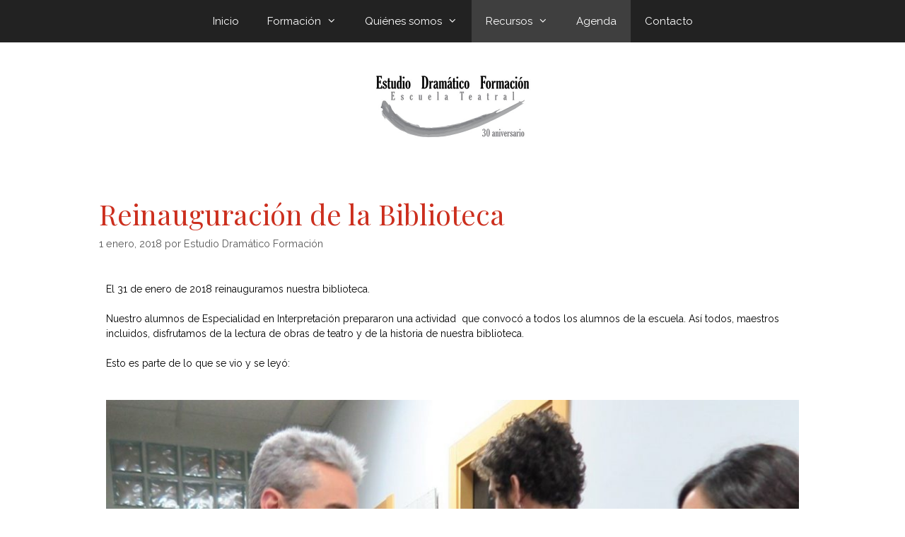

--- FILE ---
content_type: text/html; charset=UTF-8
request_url: http://www.estudiodramatico.com/reinauguracion-de-la-biblioteca/
body_size: 90811
content:
<!DOCTYPE html>
<html lang="es">
<head>
	<meta charset="UTF-8">
	<meta name='robots' content='index, follow, max-image-preview:large, max-snippet:-1, max-video-preview:-1' />
<meta name="viewport" content="width=device-width, initial-scale=1">
	<!-- This site is optimized with the Yoast SEO plugin v21.4 - https://yoast.com/wordpress/plugins/seo/ -->
	<title>Reinauguración de la Biblioteca &#8226; Estudio Dram&aacute;tico Formaci&oacute;n</title>
	<link rel="canonical" href="http://www.estudiodramatico.com/reinauguracion-de-la-biblioteca/" />
	<meta property="og:locale" content="es_ES" />
	<meta property="og:type" content="article" />
	<meta property="og:title" content="Reinauguración de la Biblioteca &#8226; Estudio Dram&aacute;tico Formaci&oacute;n" />
	<meta property="og:description" content="El 31 de enero de 2018 reinauguramos nuestra biblioteca. Nuestro alumnos de Especialidad en Interpretación prepararon una actividad&nbsp; que convocó a todos los alumnos de la escuela. Así todos, maestros incluidos, disfrutamos de la lectura de obras de teatro y de la historia de nuestra biblioteca. Esto es parte de lo que se vio y ... Leer más" />
	<meta property="og:url" content="http://www.estudiodramatico.com/reinauguracion-de-la-biblioteca/" />
	<meta property="og:site_name" content="Estudio Dram&aacute;tico Formaci&oacute;n" />
	<meta property="article:publisher" content="https://www.facebook.com/estudiodramatico" />
	<meta property="article:published_time" content="2018-01-01T05:22:38+00:00" />
	<meta property="article:modified_time" content="2020-09-16T02:53:57+00:00" />
	<meta property="og:image" content="http://www.estudiodramatico.com/wp-content/uploads/2020/09/20180131_reinauguracion-biblioteca_02_w-1020x765.jpg" />
	<meta name="author" content="Estudio Dramático Formación" />
	<meta name="twitter:card" content="summary_large_image" />
	<meta name="twitter:label1" content="Escrito por" />
	<meta name="twitter:data1" content="Estudio Dramático Formación" />
	<meta name="twitter:label2" content="Tiempo de lectura" />
	<meta name="twitter:data2" content="4 minutos" />
	<script type="application/ld+json" class="yoast-schema-graph">{"@context":"https://schema.org","@graph":[{"@type":"Article","@id":"http://www.estudiodramatico.com/reinauguracion-de-la-biblioteca/#article","isPartOf":{"@id":"http://www.estudiodramatico.com/reinauguracion-de-la-biblioteca/"},"author":{"name":"Estudio Dramático Formación","@id":"http://www.estudiodramatico.com/#/schema/person/e1270e4d930cb739fab4f77d22db4e3f"},"headline":"Reinauguración de la Biblioteca","datePublished":"2018-01-01T05:22:38+00:00","dateModified":"2020-09-16T02:53:57+00:00","mainEntityOfPage":{"@id":"http://www.estudiodramatico.com/reinauguracion-de-la-biblioteca/"},"wordCount":816,"publisher":{"@id":"http://www.estudiodramatico.com/#organization"},"image":{"@id":"http://www.estudiodramatico.com/reinauguracion-de-la-biblioteca/#primaryimage"},"thumbnailUrl":"http://www.estudiodramatico.com/wp-content/uploads/2020/09/20180131_reinauguracion-biblioteca_02_w-1020x765.jpg","keywords":["Curso 2017-2018"],"articleSection":["Agenda"],"inLanguage":"es"},{"@type":"WebPage","@id":"http://www.estudiodramatico.com/reinauguracion-de-la-biblioteca/","url":"http://www.estudiodramatico.com/reinauguracion-de-la-biblioteca/","name":"Reinauguración de la Biblioteca &#8226; Estudio Dram&aacute;tico Formaci&oacute;n","isPartOf":{"@id":"http://www.estudiodramatico.com/#website"},"primaryImageOfPage":{"@id":"http://www.estudiodramatico.com/reinauguracion-de-la-biblioteca/#primaryimage"},"image":{"@id":"http://www.estudiodramatico.com/reinauguracion-de-la-biblioteca/#primaryimage"},"thumbnailUrl":"http://www.estudiodramatico.com/wp-content/uploads/2020/09/20180131_reinauguracion-biblioteca_02_w-1020x765.jpg","datePublished":"2018-01-01T05:22:38+00:00","dateModified":"2020-09-16T02:53:57+00:00","breadcrumb":{"@id":"http://www.estudiodramatico.com/reinauguracion-de-la-biblioteca/#breadcrumb"},"inLanguage":"es","potentialAction":[{"@type":"ReadAction","target":["http://www.estudiodramatico.com/reinauguracion-de-la-biblioteca/"]}]},{"@type":"ImageObject","inLanguage":"es","@id":"http://www.estudiodramatico.com/reinauguracion-de-la-biblioteca/#primaryimage","url":"http://www.estudiodramatico.com/wp-content/uploads/2020/09/20180131_reinauguracion-biblioteca_02_w-1020x765.jpg","contentUrl":"http://www.estudiodramatico.com/wp-content/uploads/2020/09/20180131_reinauguracion-biblioteca_02_w-1020x765.jpg"},{"@type":"BreadcrumbList","@id":"http://www.estudiodramatico.com/reinauguracion-de-la-biblioteca/#breadcrumb","itemListElement":[{"@type":"ListItem","position":1,"name":"Portada","item":"http://www.estudiodramatico.com/"},{"@type":"ListItem","position":2,"name":"Blog","item":"http://www.estudiodramatico.com/blog/"},{"@type":"ListItem","position":3,"name":"Reinauguración de la Biblioteca"}]},{"@type":"WebSite","@id":"http://www.estudiodramatico.com/#website","url":"http://www.estudiodramatico.com/","name":"Estudio Dramático Formación","description":"Escuela Teatral en Valencia","publisher":{"@id":"http://www.estudiodramatico.com/#organization"},"potentialAction":[{"@type":"SearchAction","target":{"@type":"EntryPoint","urlTemplate":"http://www.estudiodramatico.com/?s={search_term_string}"},"query-input":"required name=search_term_string"}],"inLanguage":"es"},{"@type":"Organization","@id":"http://www.estudiodramatico.com/#organization","name":"Estudio Dramático Formación","url":"http://www.estudiodramatico.com/","logo":{"@type":"ImageObject","inLanguage":"es","@id":"http://www.estudiodramatico.com/#/schema/logo/image/","url":"http://www.estudiodramatico.com/wp-content/uploads/2020/09/logo_estudio-dramatico-formacion-blanco.jpg","contentUrl":"http://www.estudiodramatico.com/wp-content/uploads/2020/09/logo_estudio-dramatico-formacion-blanco.jpg","width":500,"height":198,"caption":"Estudio Dramático Formación"},"image":{"@id":"http://www.estudiodramatico.com/#/schema/logo/image/"},"sameAs":["https://www.facebook.com/estudiodramatico","http://instagram.com/estudiodramatico","https://www.youtube.com/channel/UCfDNsIXo-GcMPwI43gfz0BQ"]},{"@type":"Person","@id":"http://www.estudiodramatico.com/#/schema/person/e1270e4d930cb739fab4f77d22db4e3f","name":"Estudio Dramático Formación","image":{"@type":"ImageObject","inLanguage":"es","@id":"http://www.estudiodramatico.com/#/schema/person/image/","url":"http://2.gravatar.com/avatar/eed781126f97958df63e740b9d89a163?s=96&d=mm&r=g","contentUrl":"http://2.gravatar.com/avatar/eed781126f97958df63e740b9d89a163?s=96&d=mm&r=g","caption":"Estudio Dramático Formación"}}]}</script>
	<!-- / Yoast SEO plugin. -->


<link rel='dns-prefetch' href='//secure.gravatar.com' />
<link rel='dns-prefetch' href='//stats.wp.com' />
<link rel='dns-prefetch' href='//v0.wordpress.com' />
<link href='https://fonts.gstatic.com' crossorigin rel='preconnect' />
<link href='https://fonts.googleapis.com' crossorigin rel='preconnect' />
<link rel="alternate" type="application/rss+xml" title="Estudio Dram&aacute;tico Formaci&oacute;n &raquo; Feed" href="http://www.estudiodramatico.com/feed/" />
<link rel="alternate" type="application/rss+xml" title="Estudio Dram&aacute;tico Formaci&oacute;n &raquo; Feed de los comentarios" href="http://www.estudiodramatico.com/comments/feed/" />
<link rel="alternate" type="application/rss+xml" title="Estudio Dram&aacute;tico Formaci&oacute;n &raquo; Comentario Reinauguración de la Biblioteca del feed" href="http://www.estudiodramatico.com/reinauguracion-de-la-biblioteca/feed/" />
<script>
window._wpemojiSettings = {"baseUrl":"https:\/\/s.w.org\/images\/core\/emoji\/14.0.0\/72x72\/","ext":".png","svgUrl":"https:\/\/s.w.org\/images\/core\/emoji\/14.0.0\/svg\/","svgExt":".svg","source":{"concatemoji":"http:\/\/www.estudiodramatico.com\/wp-includes\/js\/wp-emoji-release.min.js?ver=6.3.7"}};
/*! This file is auto-generated */
!function(i,n){var o,s,e;function c(e){try{var t={supportTests:e,timestamp:(new Date).valueOf()};sessionStorage.setItem(o,JSON.stringify(t))}catch(e){}}function p(e,t,n){e.clearRect(0,0,e.canvas.width,e.canvas.height),e.fillText(t,0,0);var t=new Uint32Array(e.getImageData(0,0,e.canvas.width,e.canvas.height).data),r=(e.clearRect(0,0,e.canvas.width,e.canvas.height),e.fillText(n,0,0),new Uint32Array(e.getImageData(0,0,e.canvas.width,e.canvas.height).data));return t.every(function(e,t){return e===r[t]})}function u(e,t,n){switch(t){case"flag":return n(e,"\ud83c\udff3\ufe0f\u200d\u26a7\ufe0f","\ud83c\udff3\ufe0f\u200b\u26a7\ufe0f")?!1:!n(e,"\ud83c\uddfa\ud83c\uddf3","\ud83c\uddfa\u200b\ud83c\uddf3")&&!n(e,"\ud83c\udff4\udb40\udc67\udb40\udc62\udb40\udc65\udb40\udc6e\udb40\udc67\udb40\udc7f","\ud83c\udff4\u200b\udb40\udc67\u200b\udb40\udc62\u200b\udb40\udc65\u200b\udb40\udc6e\u200b\udb40\udc67\u200b\udb40\udc7f");case"emoji":return!n(e,"\ud83e\udef1\ud83c\udffb\u200d\ud83e\udef2\ud83c\udfff","\ud83e\udef1\ud83c\udffb\u200b\ud83e\udef2\ud83c\udfff")}return!1}function f(e,t,n){var r="undefined"!=typeof WorkerGlobalScope&&self instanceof WorkerGlobalScope?new OffscreenCanvas(300,150):i.createElement("canvas"),a=r.getContext("2d",{willReadFrequently:!0}),o=(a.textBaseline="top",a.font="600 32px Arial",{});return e.forEach(function(e){o[e]=t(a,e,n)}),o}function t(e){var t=i.createElement("script");t.src=e,t.defer=!0,i.head.appendChild(t)}"undefined"!=typeof Promise&&(o="wpEmojiSettingsSupports",s=["flag","emoji"],n.supports={everything:!0,everythingExceptFlag:!0},e=new Promise(function(e){i.addEventListener("DOMContentLoaded",e,{once:!0})}),new Promise(function(t){var n=function(){try{var e=JSON.parse(sessionStorage.getItem(o));if("object"==typeof e&&"number"==typeof e.timestamp&&(new Date).valueOf()<e.timestamp+604800&&"object"==typeof e.supportTests)return e.supportTests}catch(e){}return null}();if(!n){if("undefined"!=typeof Worker&&"undefined"!=typeof OffscreenCanvas&&"undefined"!=typeof URL&&URL.createObjectURL&&"undefined"!=typeof Blob)try{var e="postMessage("+f.toString()+"("+[JSON.stringify(s),u.toString(),p.toString()].join(",")+"));",r=new Blob([e],{type:"text/javascript"}),a=new Worker(URL.createObjectURL(r),{name:"wpTestEmojiSupports"});return void(a.onmessage=function(e){c(n=e.data),a.terminate(),t(n)})}catch(e){}c(n=f(s,u,p))}t(n)}).then(function(e){for(var t in e)n.supports[t]=e[t],n.supports.everything=n.supports.everything&&n.supports[t],"flag"!==t&&(n.supports.everythingExceptFlag=n.supports.everythingExceptFlag&&n.supports[t]);n.supports.everythingExceptFlag=n.supports.everythingExceptFlag&&!n.supports.flag,n.DOMReady=!1,n.readyCallback=function(){n.DOMReady=!0}}).then(function(){return e}).then(function(){var e;n.supports.everything||(n.readyCallback(),(e=n.source||{}).concatemoji?t(e.concatemoji):e.wpemoji&&e.twemoji&&(t(e.twemoji),t(e.wpemoji)))}))}((window,document),window._wpemojiSettings);
</script>
<style>
img.wp-smiley,
img.emoji {
	display: inline !important;
	border: none !important;
	box-shadow: none !important;
	height: 1em !important;
	width: 1em !important;
	margin: 0 0.07em !important;
	vertical-align: -0.1em !important;
	background: none !important;
	padding: 0 !important;
}
</style>
	<link rel='stylesheet' id='generate-fonts-css' href='//fonts.googleapis.com/css?family=Raleway:100,100italic,200,200italic,300,300italic,regular,italic,500,500italic,600,600italic,700,700italic,800,800italic,900,900italic|Playfair+Display:regular,italic,700,700italic,900,900italic' media='all' />
<link rel='stylesheet' id='wp-block-library-css' href='http://www.estudiodramatico.com/wp-includes/css/dist/block-library/style.min.css?ver=6.3.7' media='all' />
<style id='wp-block-library-inline-css'>
.has-text-align-justify{text-align:justify;}
</style>
<link rel='stylesheet' id='mediaelement-css' href='http://www.estudiodramatico.com/wp-includes/js/mediaelement/mediaelementplayer-legacy.min.css?ver=4.2.17' media='all' />
<link rel='stylesheet' id='wp-mediaelement-css' href='http://www.estudiodramatico.com/wp-includes/js/mediaelement/wp-mediaelement.min.css?ver=6.3.7' media='all' />
<style id='classic-theme-styles-inline-css'>
/*! This file is auto-generated */
.wp-block-button__link{color:#fff;background-color:#32373c;border-radius:9999px;box-shadow:none;text-decoration:none;padding:calc(.667em + 2px) calc(1.333em + 2px);font-size:1.125em}.wp-block-file__button{background:#32373c;color:#fff;text-decoration:none}
</style>
<style id='global-styles-inline-css'>
body{--wp--preset--color--black: #000000;--wp--preset--color--cyan-bluish-gray: #abb8c3;--wp--preset--color--white: #ffffff;--wp--preset--color--pale-pink: #f78da7;--wp--preset--color--vivid-red: #cf2e2e;--wp--preset--color--luminous-vivid-orange: #ff6900;--wp--preset--color--luminous-vivid-amber: #fcb900;--wp--preset--color--light-green-cyan: #7bdcb5;--wp--preset--color--vivid-green-cyan: #00d084;--wp--preset--color--pale-cyan-blue: #8ed1fc;--wp--preset--color--vivid-cyan-blue: #0693e3;--wp--preset--color--vivid-purple: #9b51e0;--wp--preset--color--contrast: var(--contrast);--wp--preset--color--contrast-2: var(--contrast-2);--wp--preset--color--contrast-3: var(--contrast-3);--wp--preset--color--base: var(--base);--wp--preset--color--base-2: var(--base-2);--wp--preset--color--base-3: var(--base-3);--wp--preset--color--accent: var(--accent);--wp--preset--gradient--vivid-cyan-blue-to-vivid-purple: linear-gradient(135deg,rgba(6,147,227,1) 0%,rgb(155,81,224) 100%);--wp--preset--gradient--light-green-cyan-to-vivid-green-cyan: linear-gradient(135deg,rgb(122,220,180) 0%,rgb(0,208,130) 100%);--wp--preset--gradient--luminous-vivid-amber-to-luminous-vivid-orange: linear-gradient(135deg,rgba(252,185,0,1) 0%,rgba(255,105,0,1) 100%);--wp--preset--gradient--luminous-vivid-orange-to-vivid-red: linear-gradient(135deg,rgba(255,105,0,1) 0%,rgb(207,46,46) 100%);--wp--preset--gradient--very-light-gray-to-cyan-bluish-gray: linear-gradient(135deg,rgb(238,238,238) 0%,rgb(169,184,195) 100%);--wp--preset--gradient--cool-to-warm-spectrum: linear-gradient(135deg,rgb(74,234,220) 0%,rgb(151,120,209) 20%,rgb(207,42,186) 40%,rgb(238,44,130) 60%,rgb(251,105,98) 80%,rgb(254,248,76) 100%);--wp--preset--gradient--blush-light-purple: linear-gradient(135deg,rgb(255,206,236) 0%,rgb(152,150,240) 100%);--wp--preset--gradient--blush-bordeaux: linear-gradient(135deg,rgb(254,205,165) 0%,rgb(254,45,45) 50%,rgb(107,0,62) 100%);--wp--preset--gradient--luminous-dusk: linear-gradient(135deg,rgb(255,203,112) 0%,rgb(199,81,192) 50%,rgb(65,88,208) 100%);--wp--preset--gradient--pale-ocean: linear-gradient(135deg,rgb(255,245,203) 0%,rgb(182,227,212) 50%,rgb(51,167,181) 100%);--wp--preset--gradient--electric-grass: linear-gradient(135deg,rgb(202,248,128) 0%,rgb(113,206,126) 100%);--wp--preset--gradient--midnight: linear-gradient(135deg,rgb(2,3,129) 0%,rgb(40,116,252) 100%);--wp--preset--font-size--small: 13px;--wp--preset--font-size--medium: 20px;--wp--preset--font-size--large: 36px;--wp--preset--font-size--x-large: 42px;--wp--preset--spacing--20: 0.44rem;--wp--preset--spacing--30: 0.67rem;--wp--preset--spacing--40: 1rem;--wp--preset--spacing--50: 1.5rem;--wp--preset--spacing--60: 2.25rem;--wp--preset--spacing--70: 3.38rem;--wp--preset--spacing--80: 5.06rem;--wp--preset--shadow--natural: 6px 6px 9px rgba(0, 0, 0, 0.2);--wp--preset--shadow--deep: 12px 12px 50px rgba(0, 0, 0, 0.4);--wp--preset--shadow--sharp: 6px 6px 0px rgba(0, 0, 0, 0.2);--wp--preset--shadow--outlined: 6px 6px 0px -3px rgba(255, 255, 255, 1), 6px 6px rgba(0, 0, 0, 1);--wp--preset--shadow--crisp: 6px 6px 0px rgba(0, 0, 0, 1);}:where(.is-layout-flex){gap: 0.5em;}:where(.is-layout-grid){gap: 0.5em;}body .is-layout-flow > .alignleft{float: left;margin-inline-start: 0;margin-inline-end: 2em;}body .is-layout-flow > .alignright{float: right;margin-inline-start: 2em;margin-inline-end: 0;}body .is-layout-flow > .aligncenter{margin-left: auto !important;margin-right: auto !important;}body .is-layout-constrained > .alignleft{float: left;margin-inline-start: 0;margin-inline-end: 2em;}body .is-layout-constrained > .alignright{float: right;margin-inline-start: 2em;margin-inline-end: 0;}body .is-layout-constrained > .aligncenter{margin-left: auto !important;margin-right: auto !important;}body .is-layout-constrained > :where(:not(.alignleft):not(.alignright):not(.alignfull)){max-width: var(--wp--style--global--content-size);margin-left: auto !important;margin-right: auto !important;}body .is-layout-constrained > .alignwide{max-width: var(--wp--style--global--wide-size);}body .is-layout-flex{display: flex;}body .is-layout-flex{flex-wrap: wrap;align-items: center;}body .is-layout-flex > *{margin: 0;}body .is-layout-grid{display: grid;}body .is-layout-grid > *{margin: 0;}:where(.wp-block-columns.is-layout-flex){gap: 2em;}:where(.wp-block-columns.is-layout-grid){gap: 2em;}:where(.wp-block-post-template.is-layout-flex){gap: 1.25em;}:where(.wp-block-post-template.is-layout-grid){gap: 1.25em;}.has-black-color{color: var(--wp--preset--color--black) !important;}.has-cyan-bluish-gray-color{color: var(--wp--preset--color--cyan-bluish-gray) !important;}.has-white-color{color: var(--wp--preset--color--white) !important;}.has-pale-pink-color{color: var(--wp--preset--color--pale-pink) !important;}.has-vivid-red-color{color: var(--wp--preset--color--vivid-red) !important;}.has-luminous-vivid-orange-color{color: var(--wp--preset--color--luminous-vivid-orange) !important;}.has-luminous-vivid-amber-color{color: var(--wp--preset--color--luminous-vivid-amber) !important;}.has-light-green-cyan-color{color: var(--wp--preset--color--light-green-cyan) !important;}.has-vivid-green-cyan-color{color: var(--wp--preset--color--vivid-green-cyan) !important;}.has-pale-cyan-blue-color{color: var(--wp--preset--color--pale-cyan-blue) !important;}.has-vivid-cyan-blue-color{color: var(--wp--preset--color--vivid-cyan-blue) !important;}.has-vivid-purple-color{color: var(--wp--preset--color--vivid-purple) !important;}.has-black-background-color{background-color: var(--wp--preset--color--black) !important;}.has-cyan-bluish-gray-background-color{background-color: var(--wp--preset--color--cyan-bluish-gray) !important;}.has-white-background-color{background-color: var(--wp--preset--color--white) !important;}.has-pale-pink-background-color{background-color: var(--wp--preset--color--pale-pink) !important;}.has-vivid-red-background-color{background-color: var(--wp--preset--color--vivid-red) !important;}.has-luminous-vivid-orange-background-color{background-color: var(--wp--preset--color--luminous-vivid-orange) !important;}.has-luminous-vivid-amber-background-color{background-color: var(--wp--preset--color--luminous-vivid-amber) !important;}.has-light-green-cyan-background-color{background-color: var(--wp--preset--color--light-green-cyan) !important;}.has-vivid-green-cyan-background-color{background-color: var(--wp--preset--color--vivid-green-cyan) !important;}.has-pale-cyan-blue-background-color{background-color: var(--wp--preset--color--pale-cyan-blue) !important;}.has-vivid-cyan-blue-background-color{background-color: var(--wp--preset--color--vivid-cyan-blue) !important;}.has-vivid-purple-background-color{background-color: var(--wp--preset--color--vivid-purple) !important;}.has-black-border-color{border-color: var(--wp--preset--color--black) !important;}.has-cyan-bluish-gray-border-color{border-color: var(--wp--preset--color--cyan-bluish-gray) !important;}.has-white-border-color{border-color: var(--wp--preset--color--white) !important;}.has-pale-pink-border-color{border-color: var(--wp--preset--color--pale-pink) !important;}.has-vivid-red-border-color{border-color: var(--wp--preset--color--vivid-red) !important;}.has-luminous-vivid-orange-border-color{border-color: var(--wp--preset--color--luminous-vivid-orange) !important;}.has-luminous-vivid-amber-border-color{border-color: var(--wp--preset--color--luminous-vivid-amber) !important;}.has-light-green-cyan-border-color{border-color: var(--wp--preset--color--light-green-cyan) !important;}.has-vivid-green-cyan-border-color{border-color: var(--wp--preset--color--vivid-green-cyan) !important;}.has-pale-cyan-blue-border-color{border-color: var(--wp--preset--color--pale-cyan-blue) !important;}.has-vivid-cyan-blue-border-color{border-color: var(--wp--preset--color--vivid-cyan-blue) !important;}.has-vivid-purple-border-color{border-color: var(--wp--preset--color--vivid-purple) !important;}.has-vivid-cyan-blue-to-vivid-purple-gradient-background{background: var(--wp--preset--gradient--vivid-cyan-blue-to-vivid-purple) !important;}.has-light-green-cyan-to-vivid-green-cyan-gradient-background{background: var(--wp--preset--gradient--light-green-cyan-to-vivid-green-cyan) !important;}.has-luminous-vivid-amber-to-luminous-vivid-orange-gradient-background{background: var(--wp--preset--gradient--luminous-vivid-amber-to-luminous-vivid-orange) !important;}.has-luminous-vivid-orange-to-vivid-red-gradient-background{background: var(--wp--preset--gradient--luminous-vivid-orange-to-vivid-red) !important;}.has-very-light-gray-to-cyan-bluish-gray-gradient-background{background: var(--wp--preset--gradient--very-light-gray-to-cyan-bluish-gray) !important;}.has-cool-to-warm-spectrum-gradient-background{background: var(--wp--preset--gradient--cool-to-warm-spectrum) !important;}.has-blush-light-purple-gradient-background{background: var(--wp--preset--gradient--blush-light-purple) !important;}.has-blush-bordeaux-gradient-background{background: var(--wp--preset--gradient--blush-bordeaux) !important;}.has-luminous-dusk-gradient-background{background: var(--wp--preset--gradient--luminous-dusk) !important;}.has-pale-ocean-gradient-background{background: var(--wp--preset--gradient--pale-ocean) !important;}.has-electric-grass-gradient-background{background: var(--wp--preset--gradient--electric-grass) !important;}.has-midnight-gradient-background{background: var(--wp--preset--gradient--midnight) !important;}.has-small-font-size{font-size: var(--wp--preset--font-size--small) !important;}.has-medium-font-size{font-size: var(--wp--preset--font-size--medium) !important;}.has-large-font-size{font-size: var(--wp--preset--font-size--large) !important;}.has-x-large-font-size{font-size: var(--wp--preset--font-size--x-large) !important;}
.wp-block-navigation a:where(:not(.wp-element-button)){color: inherit;}
:where(.wp-block-post-template.is-layout-flex){gap: 1.25em;}:where(.wp-block-post-template.is-layout-grid){gap: 1.25em;}
:where(.wp-block-columns.is-layout-flex){gap: 2em;}:where(.wp-block-columns.is-layout-grid){gap: 2em;}
.wp-block-pullquote{font-size: 1.5em;line-height: 1.6;}
</style>
<link rel='stylesheet' id='generate-style-grid-css' href='http://www.estudiodramatico.com/wp-content/themes/generatepress/assets/css/unsemantic-grid.min.css?ver=3.6.0' media='all' />
<link rel='stylesheet' id='generate-style-css' href='http://www.estudiodramatico.com/wp-content/themes/generatepress/assets/css/style.min.css?ver=3.6.0' media='all' />
<style id='generate-style-inline-css'>
body{background-color:#ffffff;color:#000000;}a{color:#cc2f1e;}a:visited{color:#7a7a7a;}a:hover, a:focus, a:active{color:#000000;}body .grid-container{max-width:1080px;}.wp-block-group__inner-container{max-width:1080px;margin-left:auto;margin-right:auto;}.site-header .header-image{width:250px;}.generate-back-to-top{font-size:20px;border-radius:3px;position:fixed;bottom:30px;right:30px;line-height:40px;width:40px;text-align:center;z-index:10;transition:opacity 300ms ease-in-out;opacity:0.1;transform:translateY(1000px);}.generate-back-to-top__show{opacity:1;transform:translateY(0);}:root{--contrast:#222222;--contrast-2:#575760;--contrast-3:#b2b2be;--base:#f0f0f0;--base-2:#f7f8f9;--base-3:#ffffff;--accent:#1e73be;}:root .has-contrast-color{color:var(--contrast);}:root .has-contrast-background-color{background-color:var(--contrast);}:root .has-contrast-2-color{color:var(--contrast-2);}:root .has-contrast-2-background-color{background-color:var(--contrast-2);}:root .has-contrast-3-color{color:var(--contrast-3);}:root .has-contrast-3-background-color{background-color:var(--contrast-3);}:root .has-base-color{color:var(--base);}:root .has-base-background-color{background-color:var(--base);}:root .has-base-2-color{color:var(--base-2);}:root .has-base-2-background-color{background-color:var(--base-2);}:root .has-base-3-color{color:var(--base-3);}:root .has-base-3-background-color{background-color:var(--base-3);}:root .has-accent-color{color:var(--accent);}:root .has-accent-background-color{background-color:var(--accent);}body, button, input, select, textarea{font-family:"Raleway", sans-serif;}body{line-height:1.5;}.entry-content > [class*="wp-block-"]:not(:last-child):not(.wp-block-heading){margin-bottom:1.5em;}.main-title{font-size:45px;}.main-navigation .main-nav ul ul li a{font-size:14px;}.sidebar .widget, .footer-widgets .widget{font-size:17px;}h1{font-family:"Playfair Display", serif;font-weight:300;font-size:40px;}h2{font-family:"Playfair Display", serif;font-weight:300;font-size:30px;}h3{font-family:"Playfair Display", serif;font-size:20px;}h4{font-size:inherit;}h5{font-size:inherit;}@media (max-width:768px){.main-title{font-size:30px;}h1{font-size:30px;}h2{font-size:25px;}}.top-bar{background-color:#636363;color:#ffffff;}.top-bar a{color:#ffffff;}.top-bar a:hover{color:#303030;}.site-header{background-color:#ffffff;color:#3a3a3a;}.site-header a{color:#3a3a3a;}.main-title a,.main-title a:hover{color:#222222;}.site-description{color:#757575;}.main-navigation,.main-navigation ul ul{background-color:#222222;}.main-navigation .main-nav ul li a, .main-navigation .menu-toggle, .main-navigation .menu-bar-items{color:#ffffff;}.main-navigation .main-nav ul li:not([class*="current-menu-"]):hover > a, .main-navigation .main-nav ul li:not([class*="current-menu-"]):focus > a, .main-navigation .main-nav ul li.sfHover:not([class*="current-menu-"]) > a, .main-navigation .menu-bar-item:hover > a, .main-navigation .menu-bar-item.sfHover > a{color:#ffffff;background-color:#3f3f3f;}button.menu-toggle:hover,button.menu-toggle:focus,.main-navigation .mobile-bar-items a,.main-navigation .mobile-bar-items a:hover,.main-navigation .mobile-bar-items a:focus{color:#ffffff;}.main-navigation .main-nav ul li[class*="current-menu-"] > a{color:#ffffff;background-color:#3f3f3f;}.navigation-search input[type="search"],.navigation-search input[type="search"]:active, .navigation-search input[type="search"]:focus, .main-navigation .main-nav ul li.search-item.active > a, .main-navigation .menu-bar-items .search-item.active > a{color:#ffffff;background-color:#3f3f3f;}.main-navigation ul ul{background-color:#3f3f3f;}.main-navigation .main-nav ul ul li a{color:#ffffff;}.main-navigation .main-nav ul ul li:not([class*="current-menu-"]):hover > a,.main-navigation .main-nav ul ul li:not([class*="current-menu-"]):focus > a, .main-navigation .main-nav ul ul li.sfHover:not([class*="current-menu-"]) > a{color:#ffffff;background-color:#4f4f4f;}.main-navigation .main-nav ul ul li[class*="current-menu-"] > a{color:#ffffff;background-color:#4f4f4f;}.separate-containers .inside-article, .separate-containers .comments-area, .separate-containers .page-header, .one-container .container, .separate-containers .paging-navigation, .inside-page-header{background-color:#ffffff;}.entry-title a{color:#cc2f1e;}.entry-title a:hover{color:#686868;}.entry-meta{color:#595959;}.entry-meta a{color:#595959;}.entry-meta a:hover{color:#1e73be;}.sidebar .widget{background-color:#ffffff;}.sidebar .widget .widget-title{color:#000000;}.footer-widgets{background-color:#ffffff;}.footer-widgets .widget-title{color:#000000;}.site-info{color:#ffffff;background-color:#222222;}.site-info a{color:#ffffff;}.site-info a:hover{color:#606060;}.footer-bar .widget_nav_menu .current-menu-item a{color:#606060;}input[type="text"],input[type="email"],input[type="url"],input[type="password"],input[type="search"],input[type="tel"],input[type="number"],textarea,select{color:#666666;background-color:#fafafa;border-color:#cccccc;}input[type="text"]:focus,input[type="email"]:focus,input[type="url"]:focus,input[type="password"]:focus,input[type="search"]:focus,input[type="tel"]:focus,input[type="number"]:focus,textarea:focus,select:focus{color:#666666;background-color:#ffffff;border-color:#bfbfbf;}button,html input[type="button"],input[type="reset"],input[type="submit"],a.button,a.wp-block-button__link:not(.has-background){color:#ffffff;background-color:#666666;}button:hover,html input[type="button"]:hover,input[type="reset"]:hover,input[type="submit"]:hover,a.button:hover,button:focus,html input[type="button"]:focus,input[type="reset"]:focus,input[type="submit"]:focus,a.button:focus,a.wp-block-button__link:not(.has-background):active,a.wp-block-button__link:not(.has-background):focus,a.wp-block-button__link:not(.has-background):hover{color:#ffffff;background-color:#3f3f3f;}a.generate-back-to-top{background-color:rgba( 0,0,0,0.4 );color:#ffffff;}a.generate-back-to-top:hover,a.generate-back-to-top:focus{background-color:rgba( 0,0,0,0.6 );color:#ffffff;}:root{--gp-search-modal-bg-color:var(--base-3);--gp-search-modal-text-color:var(--contrast);--gp-search-modal-overlay-bg-color:rgba(0,0,0,0.2);}@media (max-width:768px){.main-navigation .menu-bar-item:hover > a, .main-navigation .menu-bar-item.sfHover > a{background:none;color:#ffffff;}}.inside-top-bar{padding:10px;}.inside-header{padding:40px;}.site-main .wp-block-group__inner-container{padding:40px;}.entry-content .alignwide, body:not(.no-sidebar) .entry-content .alignfull{margin-left:-40px;width:calc(100% + 80px);max-width:calc(100% + 80px);}.rtl .menu-item-has-children .dropdown-menu-toggle{padding-left:20px;}.rtl .main-navigation .main-nav ul li.menu-item-has-children > a{padding-right:20px;}.site-info{padding:20px;}@media (max-width:768px){.separate-containers .inside-article, .separate-containers .comments-area, .separate-containers .page-header, .separate-containers .paging-navigation, .one-container .site-content, .inside-page-header{padding:30px;}.site-main .wp-block-group__inner-container{padding:30px;}.site-info{padding-right:10px;padding-left:10px;}.entry-content .alignwide, body:not(.no-sidebar) .entry-content .alignfull{margin-left:-30px;width:calc(100% + 60px);max-width:calc(100% + 60px);}}.one-container .sidebar .widget{padding:0px;}@media (max-width:768px){.main-navigation .menu-toggle,.main-navigation .mobile-bar-items,.sidebar-nav-mobile:not(#sticky-placeholder){display:block;}.main-navigation ul,.gen-sidebar-nav{display:none;}[class*="nav-float-"] .site-header .inside-header > *{float:none;clear:both;}}
</style>
<link rel='stylesheet' id='generate-mobile-style-css' href='http://www.estudiodramatico.com/wp-content/themes/generatepress/assets/css/mobile.min.css?ver=3.6.0' media='all' />
<link rel='stylesheet' id='generate-font-icons-css' href='http://www.estudiodramatico.com/wp-content/themes/generatepress/assets/css/components/font-icons.min.css?ver=3.6.0' media='all' />
<link rel='stylesheet' id='font-awesome-css' href='http://www.estudiodramatico.com/wp-content/plugins/elementor/assets/lib/font-awesome/css/font-awesome.min.css?ver=4.7.0' media='all' />
<link rel='stylesheet' id='elementor-icons-css' href='http://www.estudiodramatico.com/wp-content/plugins/elementor/assets/lib/eicons/css/elementor-icons.min.css?ver=5.23.0' media='all' />
<link rel='stylesheet' id='elementor-frontend-css' href='http://www.estudiodramatico.com/wp-content/plugins/elementor/assets/css/frontend.min.css?ver=3.16.6' media='all' />
<link rel='stylesheet' id='swiper-css' href='http://www.estudiodramatico.com/wp-content/plugins/elementor/assets/lib/swiper/css/swiper.min.css?ver=5.3.6' media='all' />
<link rel='stylesheet' id='elementor-post-1718-css' href='http://www.estudiodramatico.com/wp-content/uploads/elementor/css/post-1718.css?ver=1649127156' media='all' />
<link rel='stylesheet' id='elementor-global-css' href='http://www.estudiodramatico.com/wp-content/uploads/elementor/css/global.css?ver=1649127156' media='all' />
<link rel='stylesheet' id='elementor-post-1980-css' href='http://www.estudiodramatico.com/wp-content/uploads/elementor/css/post-1980.css?ver=1649160567' media='all' />
<link rel='stylesheet' id='google-fonts-1-css' href='https://fonts.googleapis.com/css?family=Raleway%3A100%2C100italic%2C200%2C200italic%2C300%2C300italic%2C400%2C400italic%2C500%2C500italic%2C600%2C600italic%2C700%2C700italic%2C800%2C800italic%2C900%2C900italic%7CCourier+Prime%3A100%2C100italic%2C200%2C200italic%2C300%2C300italic%2C400%2C400italic%2C500%2C500italic%2C600%2C600italic%2C700%2C700italic%2C800%2C800italic%2C900%2C900italic&#038;display=auto&#038;ver=6.3.7' media='all' />
<link rel='stylesheet' id='jetpack_css-css' href='http://www.estudiodramatico.com/wp-content/plugins/jetpack/css/jetpack.css?ver=12.7' media='all' />
<link rel="preconnect" href="https://fonts.gstatic.com/" crossorigin><script src='http://www.estudiodramatico.com/wp-includes/js/jquery/jquery.min.js?ver=3.7.0' id='jquery-core-js'></script>
<script src='http://www.estudiodramatico.com/wp-includes/js/jquery/jquery-migrate.min.js?ver=3.4.1' id='jquery-migrate-js'></script>
<link rel="https://api.w.org/" href="http://www.estudiodramatico.com/wp-json/" /><link rel="alternate" type="application/json" href="http://www.estudiodramatico.com/wp-json/wp/v2/posts/1980" /><link rel="EditURI" type="application/rsd+xml" title="RSD" href="http://www.estudiodramatico.com/xmlrpc.php?rsd" />
<meta name="generator" content="WordPress 6.3.7" />
<link rel='shortlink' href='https://wp.me/p6B27N-vW' />
<link rel="alternate" type="application/json+oembed" href="http://www.estudiodramatico.com/wp-json/oembed/1.0/embed?url=http%3A%2F%2Fwww.estudiodramatico.com%2Freinauguracion-de-la-biblioteca%2F" />
<link rel="alternate" type="text/xml+oembed" href="http://www.estudiodramatico.com/wp-json/oembed/1.0/embed?url=http%3A%2F%2Fwww.estudiodramatico.com%2Freinauguracion-de-la-biblioteca%2F&#038;format=xml" />
<!-- Introduce aquí tus scripts -->
<!-- Global site tag (gtag.js) - Google Analytics -->
<script async src="https://www.googletagmanager.com/gtag/js?id=UA-178130482-1"></script>
<script>
  window.dataLayer = window.dataLayer || [];
  function gtag(){dataLayer.push(arguments);}
  gtag('js', new Date());

  gtag('config', 'UA-178130482-1');
</script>


	<style>img#wpstats{display:none}</style>
		<link rel="pingback" href="http://www.estudiodramatico.com/xmlrpc.php">
<meta name="generator" content="Elementor 3.16.6; features: e_dom_optimization, e_optimized_assets_loading, additional_custom_breakpoints; settings: css_print_method-external, google_font-enabled, font_display-auto">
			<meta name="theme-color" content="#FFFFFF">
			<link rel="icon" href="http://www.estudiodramatico.com/wp-content/uploads/2018/12/cropped-logo-estudio_opt-32x32.jpg" sizes="32x32" />
<link rel="icon" href="http://www.estudiodramatico.com/wp-content/uploads/2018/12/cropped-logo-estudio_opt-192x192.jpg" sizes="192x192" />
<link rel="apple-touch-icon" href="http://www.estudiodramatico.com/wp-content/uploads/2018/12/cropped-logo-estudio_opt-180x180.jpg" />
<meta name="msapplication-TileImage" content="http://www.estudiodramatico.com/wp-content/uploads/2018/12/cropped-logo-estudio_opt-270x270.jpg" />
</head>

<body class="post-template-default single single-post postid-1980 single-format-standard wp-custom-logo wp-embed-responsive no-sidebar nav-above-header one-container fluid-header active-footer-widgets-3 nav-aligned-center header-aligned-center dropdown-hover elementor-default elementor-kit-1718 elementor-page elementor-page-1980" itemtype="https://schema.org/Blog" itemscope>
	<a class="screen-reader-text skip-link" href="#content" title="Saltar al contenido">Saltar al contenido</a>		<nav class="main-navigation sub-menu-right" id="site-navigation" aria-label="Principal"  itemtype="https://schema.org/SiteNavigationElement" itemscope>
			<div class="inside-navigation grid-container grid-parent">
								<button class="menu-toggle" aria-controls="primary-menu" aria-expanded="false">
					<span class="mobile-menu">Menú</span>				</button>
				<div id="primary-menu" class="main-nav"><ul id="menu-menu-categorias" class=" menu sf-menu"><li id="menu-item-2451" class="menu-item menu-item-type-post_type menu-item-object-page menu-item-home menu-item-2451"><a href="http://www.estudiodramatico.com/">Inicio</a></li>
<li id="menu-item-80" class="menu-item menu-item-type-post_type menu-item-object-page menu-item-has-children menu-item-80"><a href="http://www.estudiodramatico.com/formacion/">Formación<span role="presentation" class="dropdown-menu-toggle"></span></a>
<ul class="sub-menu">
	<li id="menu-item-2117" class="menu-item menu-item-type-post_type menu-item-object-page menu-item-2117"><a href="http://www.estudiodramatico.com/curso-2024-2025/">Curso 2025-2026</a></li>
	<li id="menu-item-2110" class="menu-item menu-item-type-post_type menu-item-object-page menu-item-2110"><a href="http://www.estudiodramatico.com/formacion-especialidad-interpretacion-actoral/">Especialidad Interpretación Actoral</a></li>
	<li id="menu-item-2112" class="menu-item menu-item-type-post_type menu-item-object-page menu-item-2112"><a href="http://www.estudiodramatico.com/formacion-especialidad-direccion-escenica/">Especialidad Dirección Escénica</a></li>
	<li id="menu-item-2167" class="menu-item menu-item-type-post_type menu-item-object-page menu-item-2167"><a href="http://www.estudiodramatico.com/formacion-seminarios-complementarios/">Seminarios Complementarios</a></li>
	<li id="menu-item-2308" class="menu-item menu-item-type-custom menu-item-object-custom menu-item-has-children menu-item-2308"><a href="http://www.estudiodramatico.com/formacion/">Fuera de Especialidad<span role="presentation" class="dropdown-menu-toggle"></span></a>
	<ul class="sub-menu">
		<li id="menu-item-2115" class="menu-item menu-item-type-post_type menu-item-object-page menu-item-2115"><a href="http://www.estudiodramatico.com/aula-de-iniciacion-al-teatro-para-adultos-aita/">Aula de Iniciación al Teatro para Adultos (AITA)</a></li>
		<li id="menu-item-2116" class="menu-item menu-item-type-post_type menu-item-object-page menu-item-2116"><a href="http://www.estudiodramatico.com/formacion-expresion-dramatica/">Expresión Dramática (de 6 a 17 años)</a></li>
		<li id="menu-item-2325" class="menu-item menu-item-type-post_type menu-item-object-page menu-item-2325"><a href="http://www.estudiodramatico.com/formacion-clases-individuales/">Clases Individuales</a></li>
	</ul>
</li>
</ul>
</li>
<li id="menu-item-2328" class="menu-item menu-item-type-post_type menu-item-object-page menu-item-has-children menu-item-2328"><a href="http://www.estudiodramatico.com/presentacion/">Quiénes somos<span role="presentation" class="dropdown-menu-toggle"></span></a>
<ul class="sub-menu">
	<li id="menu-item-2327" class="menu-item menu-item-type-post_type menu-item-object-page menu-item-2327"><a href="http://www.estudiodramatico.com/presentacion/">Presentación</a></li>
	<li id="menu-item-1749" class="menu-item menu-item-type-post_type menu-item-object-page menu-item-1749"><a href="http://www.estudiodramatico.com/quienes-somos/">Profesorado</a></li>
	<li id="menu-item-1748" class="menu-item menu-item-type-post_type menu-item-object-page menu-item-has-children menu-item-1748"><a href="http://www.estudiodramatico.com/cia-cant-del-cigne/">Cia. Cant del Cigne<span role="presentation" class="dropdown-menu-toggle"></span></a>
	<ul class="sub-menu">
		<li id="menu-item-2383" class="menu-item menu-item-type-post_type menu-item-object-page menu-item-has-children menu-item-2383"><a href="http://www.estudiodramatico.com/producciones/">Producciones · Cia. Cant del Cigne<span role="presentation" class="dropdown-menu-toggle"></span></a>
		<ul class="sub-menu">
			<li id="menu-item-2570" class="menu-item menu-item-type-post_type menu-item-object-page menu-item-2570"><a href="http://www.estudiodramatico.com/informe-para-una-academia-de-kafka/">Informe para una academia de F. Kafka</a></li>
			<li id="menu-item-2385" class="menu-item menu-item-type-post_type menu-item-object-post menu-item-2385"><a href="http://www.estudiodramatico.com/esta-noche-federico-garcia-lorca/">Esta noche, Federico García Lorca. Un poeta en Nueva York</a></li>
			<li id="menu-item-2386" class="menu-item menu-item-type-post_type menu-item-object-page menu-item-2386"><a href="http://www.estudiodramatico.com/los-dias-felices-samuel-beckett/">Los días felices · Samuel Beckett</a></li>
			<li id="menu-item-2387" class="menu-item menu-item-type-post_type menu-item-object-page menu-item-2387"><a href="http://www.estudiodramatico.com/electra-llamando-a-las-puertas-de-dunblane/">Electra, llamando a las puertas de Dunblane</a></li>
			<li id="menu-item-2388" class="menu-item menu-item-type-post_type menu-item-object-page menu-item-2388"><a href="http://www.estudiodramatico.com/los-fusiles-de-la-sra-carrar-bertol-brecht/">Los fusiles de la Sra Carrar · Bertol Brecht</a></li>
			<li id="menu-item-2389" class="menu-item menu-item-type-post_type menu-item-object-page menu-item-2389"><a href="http://www.estudiodramatico.com/pinter-politics-harold-pinter/">Pinter &#038; Politics · Harold Pinter</a></li>
		</ul>
</li>
		<li id="menu-item-2384" class="menu-item menu-item-type-post_type menu-item-object-page menu-item-has-children menu-item-2384"><a href="http://www.estudiodramatico.com/coproducciones/">Coproducciones · Cia. Cant del Cigne<span role="presentation" class="dropdown-menu-toggle"></span></a>
		<ul class="sub-menu">
			<li id="menu-item-2390" class="menu-item menu-item-type-post_type menu-item-object-page menu-item-2390"><a href="http://www.estudiodramatico.com/peer-gynt-henrik-ibsen/">Peer Gynt · Henrik Ibsen</a></li>
			<li id="menu-item-2391" class="menu-item menu-item-type-post_type menu-item-object-page menu-item-2391"><a href="http://www.estudiodramatico.com/nomes-es-perd-el-que-es-guarda/">Només es perd el que es guarda · Homenatge a Antonio Machado en Rocafort</a></li>
			<li id="menu-item-2392" class="menu-item menu-item-type-post_type menu-item-object-page menu-item-2392"><a href="http://www.estudiodramatico.com/legado-de-c-arturo-sanchez-velasco/">Legado de C · Arturo Sánchez Velasco</a></li>
		</ul>
</li>
	</ul>
</li>
	<li id="menu-item-1756" class="menu-item menu-item-type-post_type menu-item-object-page menu-item-1756"><a href="http://www.estudiodramatico.com/ac-estudio-dramatico/">A.C. Estudio Dramático</a></li>
</ul>
</li>
<li id="menu-item-2281" class="menu-item menu-item-type-post_type menu-item-object-page current-menu-ancestor current-menu-parent current_page_parent current_page_ancestor menu-item-has-children menu-item-2281"><a href="http://www.estudiodramatico.com/publicaciones-de-pablo-corral-gomez/">Recursos<span role="presentation" class="dropdown-menu-toggle"></span></a>
<ul class="sub-menu">
	<li id="menu-item-2280" class="menu-item menu-item-type-post_type menu-item-object-post current-menu-item menu-item-2280"><a href="http://www.estudiodramatico.com/reinauguracion-de-la-biblioteca/" aria-current="page">Biblioteca</a></li>
	<li id="menu-item-2283" class="menu-item menu-item-type-post_type menu-item-object-page menu-item-has-children menu-item-2283"><a href="http://www.estudiodramatico.com/publicaciones-de-pablo-corral-gomez/">Publicaciones de Pablo Corral Gómez<span role="presentation" class="dropdown-menu-toggle"></span></a>
	<ul class="sub-menu">
		<li id="menu-item-2543" class="menu-item menu-item-type-post_type menu-item-object-page menu-item-2543"><a href="http://www.estudiodramatico.com/articulos-revista-nus/">Artículos en revista Nus</a></li>
		<li id="menu-item-2329" class="menu-item menu-item-type-post_type menu-item-object-post menu-item-2329"><a href="http://www.estudiodramatico.com/accion-y-conocimiento-origenes-de-una-tecnica-de-interpretacion-por-pablo-corral-gomez/">Acción y conocimiento: orígenes de una técnica de interpretación, por Pablo Corral Gómez</a></li>
		<li id="menu-item-2330" class="menu-item menu-item-type-post_type menu-item-object-post menu-item-2330"><a href="http://www.estudiodramatico.com/tecnica-y-verdad-en-la-interpretacion-articulos-de-pablo-corral-gomez/">Técnica y verdad en la interpretación. Artículos de Pablo Corral Gómez</a></li>
		<li id="menu-item-2331" class="menu-item menu-item-type-post_type menu-item-object-post menu-item-2331"><a href="http://www.estudiodramatico.com/el-teatre-sense-public-por-pablo-corral-gomez/">El teatre sense públic, por Pablo Corral Gómez</a></li>
	</ul>
</li>
	<li id="menu-item-2285" class="menu-item menu-item-type-taxonomy menu-item-object-category menu-item-2285"><a href="http://www.estudiodramatico.com/category/audiovisual/">Audiovisual</a></li>
	<li id="menu-item-2282" class="menu-item menu-item-type-taxonomy menu-item-object-category menu-item-2282"><a href="http://www.estudiodramatico.com/category/prensa/">Prensa</a></li>
</ul>
</li>
<li id="menu-item-2286" class="menu-item menu-item-type-taxonomy menu-item-object-category current-post-ancestor current-menu-parent current-post-parent menu-item-2286"><a href="http://www.estudiodramatico.com/category/agenda/">Agenda</a></li>
<li id="menu-item-2108" class="menu-item menu-item-type-post_type menu-item-object-page menu-item-2108"><a href="http://www.estudiodramatico.com/contacto/">Contacto</a></li>
</ul></div>			</div>
		</nav>
				<header class="site-header" id="masthead" aria-label="Sitio"  itemtype="https://schema.org/WPHeader" itemscope>
			<div class="inside-header grid-container grid-parent">
				<div class="site-logo">
					<a href="http://www.estudiodramatico.com/" rel="home">
						<img  class="header-image is-logo-image" alt="Estudio Dram&aacute;tico Formaci&oacute;n" src="http://www.estudiodramatico.com/wp-content/uploads/2020/09/logo_estudio-dramatico-formacion-blanco.jpg" />
					</a>
				</div>			</div>
		</header>
		
	<div class="site grid-container container hfeed grid-parent" id="page">
				<div class="site-content" id="content">
			
	<div class="content-area grid-parent mobile-grid-100 grid-100 tablet-grid-100" id="primary">
		<main class="site-main" id="main">
			
<article id="post-1980" class="post-1980 post type-post status-publish format-standard hentry category-agenda tag-curso-2017-2018" itemtype="https://schema.org/CreativeWork" itemscope>
	<div class="inside-article">
					<header class="entry-header">
				<h1 class="entry-title" itemprop="headline">Reinauguración de la Biblioteca</h1>		<div class="entry-meta">
			<span class="posted-on"><time class="updated" datetime="2020-09-16T02:53:57+00:00" itemprop="dateModified">16 septiembre, 2020</time><time class="entry-date published" datetime="2018-01-01T05:22:38+00:00" itemprop="datePublished">1 enero, 2018</time></span> <span class="byline">por <span class="author vcard" itemprop="author" itemtype="https://schema.org/Person" itemscope><a class="url fn n" href="http://www.estudiodramatico.com/author/admin/" title="Ver todas las entradas de Estudio Dramático Formación" rel="author" itemprop="url"><span class="author-name" itemprop="name">Estudio Dramático Formación</span></a></span></span> 		</div>
					</header>
			
		<div class="entry-content" itemprop="text">
					<div data-elementor-type="wp-post" data-elementor-id="1980" class="elementor elementor-1980">
									<section class="elementor-section elementor-top-section elementor-element elementor-element-4aadb9a elementor-section-boxed elementor-section-height-default elementor-section-height-default" data-id="4aadb9a" data-element_type="section">
						<div class="elementor-container elementor-column-gap-default">
					<div class="elementor-column elementor-col-100 elementor-top-column elementor-element elementor-element-b2df06e" data-id="b2df06e" data-element_type="column">
			<div class="elementor-widget-wrap elementor-element-populated">
								<div class="elementor-element elementor-element-9846aec elementor-widget elementor-widget-text-editor" data-id="9846aec" data-element_type="widget" data-widget_type="text-editor.default">
				<div class="elementor-widget-container">
							<p>El 31 de enero de 2018 reinauguramos nuestra biblioteca.</p><p>Nuestro alumnos de Especialidad en Interpretación prepararon una actividad  que convocó a todos los alumnos de la escuela. Así todos, maestros incluidos, disfrutamos de la lectura de obras de teatro y de la historia de nuestra biblioteca.</p><p>Esto es parte de lo que se vio y se leyó:</p>						</div>
				</div>
					</div>
		</div>
							</div>
		</section>
				<section class="elementor-section elementor-top-section elementor-element elementor-element-93e0737 elementor-section-boxed elementor-section-height-default elementor-section-height-default" data-id="93e0737" data-element_type="section">
						<div class="elementor-container elementor-column-gap-default">
					<div class="elementor-column elementor-col-100 elementor-top-column elementor-element elementor-element-6e0c24c" data-id="6e0c24c" data-element_type="column">
			<div class="elementor-widget-wrap elementor-element-populated">
								<div class="elementor-element elementor-element-c3df8a7 elementor-widget elementor-widget-image" data-id="c3df8a7" data-element_type="widget" data-widget_type="image.default">
				<div class="elementor-widget-container">
												<figure class="wp-caption">
										<img decoding="async" fetchpriority="high" width="1020" height="765" src="http://www.estudiodramatico.com/wp-content/uploads/2020/09/20180131_reinauguracion-biblioteca_02_w-1020x765.jpg" class="attachment-large size-large wp-image-1982" alt="" srcset="http://www.estudiodramatico.com/wp-content/uploads/2020/09/20180131_reinauguracion-biblioteca_02_w-1020x765.jpg 1020w, http://www.estudiodramatico.com/wp-content/uploads/2020/09/20180131_reinauguracion-biblioteca_02_w-632x474.jpg 632w, http://www.estudiodramatico.com/wp-content/uploads/2020/09/20180131_reinauguracion-biblioteca_02_w-768x576.jpg 768w, http://www.estudiodramatico.com/wp-content/uploads/2020/09/20180131_reinauguracion-biblioteca_02_w.jpg 1024w" sizes="(max-width: 1020px) 100vw, 1020px" />											<figcaption class="widget-image-caption wp-caption-text">Comienzo en el pasillo de la escuela.</figcaption>
										</figure>
									</div>
				</div>
					</div>
		</div>
							</div>
		</section>
				<section class="elementor-section elementor-top-section elementor-element elementor-element-e99e920 elementor-section-boxed elementor-section-height-default elementor-section-height-default" data-id="e99e920" data-element_type="section">
						<div class="elementor-container elementor-column-gap-default">
					<div class="elementor-column elementor-col-100 elementor-top-column elementor-element elementor-element-6169752" data-id="6169752" data-element_type="column">
			<div class="elementor-widget-wrap elementor-element-populated">
								<div class="elementor-element elementor-element-8b27c0b elementor-widget elementor-widget-image" data-id="8b27c0b" data-element_type="widget" data-widget_type="image.default">
				<div class="elementor-widget-container">
															<img decoding="async" width="1020" height="765" src="http://www.estudiodramatico.com/wp-content/uploads/2020/09/20180131_reinauguracion-biblioteca_03_w-1020x765.jpg" class="attachment-large size-large wp-image-1983" alt="" srcset="http://www.estudiodramatico.com/wp-content/uploads/2020/09/20180131_reinauguracion-biblioteca_03_w-1020x765.jpg 1020w, http://www.estudiodramatico.com/wp-content/uploads/2020/09/20180131_reinauguracion-biblioteca_03_w-632x474.jpg 632w, http://www.estudiodramatico.com/wp-content/uploads/2020/09/20180131_reinauguracion-biblioteca_03_w-768x576.jpg 768w, http://www.estudiodramatico.com/wp-content/uploads/2020/09/20180131_reinauguracion-biblioteca_03_w.jpg 1024w" sizes="(max-width: 1020px) 100vw, 1020px" />															</div>
				</div>
					</div>
		</div>
							</div>
		</section>
				<section class="elementor-section elementor-top-section elementor-element elementor-element-9a2d04a elementor-section-boxed elementor-section-height-default elementor-section-height-default" data-id="9a2d04a" data-element_type="section">
						<div class="elementor-container elementor-column-gap-default">
					<div class="elementor-column elementor-col-100 elementor-top-column elementor-element elementor-element-0a8e160" data-id="0a8e160" data-element_type="column">
			<div class="elementor-widget-wrap elementor-element-populated">
								<div class="elementor-element elementor-element-31fda54 elementor-widget elementor-widget-image" data-id="31fda54" data-element_type="widget" data-widget_type="image.default">
				<div class="elementor-widget-container">
															<img decoding="async" width="1020" height="574" src="http://www.estudiodramatico.com/wp-content/uploads/2020/09/20180131_reinauguracion-biblioteca_04_w-1020x574.jpg" class="attachment-large size-large wp-image-1984" alt="" srcset="http://www.estudiodramatico.com/wp-content/uploads/2020/09/20180131_reinauguracion-biblioteca_04_w-1020x574.jpg 1020w, http://www.estudiodramatico.com/wp-content/uploads/2020/09/20180131_reinauguracion-biblioteca_04_w-632x356.jpg 632w, http://www.estudiodramatico.com/wp-content/uploads/2020/09/20180131_reinauguracion-biblioteca_04_w-768x432.jpg 768w, http://www.estudiodramatico.com/wp-content/uploads/2020/09/20180131_reinauguracion-biblioteca_04_w.jpg 1024w" sizes="(max-width: 1020px) 100vw, 1020px" />															</div>
				</div>
					</div>
		</div>
							</div>
		</section>
				<section class="elementor-section elementor-top-section elementor-element elementor-element-6c5fcbd elementor-section-boxed elementor-section-height-default elementor-section-height-default" data-id="6c5fcbd" data-element_type="section">
						<div class="elementor-container elementor-column-gap-default">
					<div class="elementor-column elementor-col-100 elementor-top-column elementor-element elementor-element-fe5b364" data-id="fe5b364" data-element_type="column">
			<div class="elementor-widget-wrap elementor-element-populated">
								<div class="elementor-element elementor-element-94b3300 elementor-widget elementor-widget-text-editor" data-id="94b3300" data-element_type="widget" data-widget_type="text-editor.default">
				<div class="elementor-widget-container">
							<p>Bienvenidos a la inauguración de nuestra querida biblioteca. Muchas gracias por querer compartir con nosotras este momento tan esperado. Qué quién es nuestra biblioteca os preguntareis.&nbsp; Ella es una mujer de 29 años caracterizada por su silencio, amor por el teatro y la vida que de este nace. La hemos invitado aunque, dada su modestia y su carácter reservado, no sabemos si asistirá. Si alguien la reconoce o siente que está aquí, respiradla, sentidla.</p>
<p></p>
<p>Ella nació muy pequeña, tanto que, físicamente, no cabía una persona dentro. Pero cuando extendía sus brazos/puertas su amplitud superaba los reinos de <i>Lear</i>, <i>Hamlet </i>y el mismísimo <i>Ricardo III </i>dejando entrever que su labor no era Yerma. Poco a poco fue creciendo, tanto es así que, su imaginación la trasladó por encima de nuestras cabezas, hasta que, como una <i>Gaviota</i>, se posó suavemente sobre un altillo pleno de teatro.</p>
<p></p>
<p>Allí siguió su labor de entregar letras a cambio de palabra, <i>Divinas palabras</i>. La energía de juventud y su fuerza de empuje la llevó a explorar otros lugares. Así fue como llegó hasta aquí, arañando la tierra, bajó a las profundidades y logró expandirse para poder compartir su sabiduría con aquellos que sed de libro tuvieran.</p>
<p></p>
<p>Pero, ¿qué hace que nuestra biblioteca sea particular? ¿qué le diferencia de cualquier otra biblioteca? ¿qué es una biblioteca en general? ¿alguien lo sabe?</p>						</div>
				</div>
					</div>
		</div>
							</div>
		</section>
				<section class="elementor-section elementor-top-section elementor-element elementor-element-259cb94 elementor-section-boxed elementor-section-height-default elementor-section-height-default" data-id="259cb94" data-element_type="section">
						<div class="elementor-container elementor-column-gap-default">
					<div class="elementor-column elementor-col-100 elementor-top-column elementor-element elementor-element-a45334a" data-id="a45334a" data-element_type="column">
			<div class="elementor-widget-wrap elementor-element-populated">
								<div class="elementor-element elementor-element-0ad6b31 elementor-widget elementor-widget-image" data-id="0ad6b31" data-element_type="widget" data-widget_type="image.default">
				<div class="elementor-widget-container">
												<figure class="wp-caption">
										<img decoding="async" loading="lazy" width="1020" height="574" src="http://www.estudiodramatico.com/wp-content/uploads/2020/09/20180131_reinauguracion-biblioteca_05_w-1020x574.jpg" class="attachment-large size-large wp-image-1985" alt="" srcset="http://www.estudiodramatico.com/wp-content/uploads/2020/09/20180131_reinauguracion-biblioteca_05_w-1020x574.jpg 1020w, http://www.estudiodramatico.com/wp-content/uploads/2020/09/20180131_reinauguracion-biblioteca_05_w-632x356.jpg 632w, http://www.estudiodramatico.com/wp-content/uploads/2020/09/20180131_reinauguracion-biblioteca_05_w-768x432.jpg 768w, http://www.estudiodramatico.com/wp-content/uploads/2020/09/20180131_reinauguracion-biblioteca_05_w.jpg 1024w" sizes="(max-width: 1020px) 100vw, 1020px" />											<figcaption class="widget-image-caption wp-caption-text">Intervención de los asistentes.</figcaption>
										</figure>
									</div>
				</div>
					</div>
		</div>
							</div>
		</section>
				<section class="elementor-section elementor-top-section elementor-element elementor-element-0dee122 elementor-section-boxed elementor-section-height-default elementor-section-height-default" data-id="0dee122" data-element_type="section">
						<div class="elementor-container elementor-column-gap-default">
					<div class="elementor-column elementor-col-100 elementor-top-column elementor-element elementor-element-93a733b" data-id="93a733b" data-element_type="column">
			<div class="elementor-widget-wrap elementor-element-populated">
								<div class="elementor-element elementor-element-f19690d elementor-widget elementor-widget-text-editor" data-id="f19690d" data-element_type="widget" data-widget_type="text-editor.default">
				<div class="elementor-widget-container">
							<p style="color: #999999; font-family: 'Open Sans', sans-serif; text-align: justify;"><span style="font-family: 'courier new', courier, monospace; color: #808080; font-size: 14pt;"><span style="font-weight: bold;"><span style="font-size: 12pt;">Del</span></span><span style="font-size: 12pt;"><span style="font-weight: bold;"> </span><span style="font-weight: bold;">lat.</span><span style="font-weight: bold;"> </span><span style="font-weight: bold;">biblioth</span><span style="font-weight: bold;">ē</span><span style="font-weight: bold;">ca,</span><span style="font-weight: bold;"> </span><span style="font-weight: bold;">y este del</span><span style="font-weight: bold;"> </span><span style="font-weight: bold;">gr.</span><span style="font-weight: bold;"> βιβλιοθήκη </span><span style="font-weight: bold;">biblioth</span><span style="font-weight: bold;">ḗ</span><span style="font-weight: bold;">k</span><span style="font-weight: bold;">ē</span><span style="font-weight: bold;">.</span></span></span></p><p style="color: #999999; font-family: 'Open Sans', sans-serif; text-align: justify;"><span style="font-family: 'courier new', courier, monospace; color: #808080; font-size: 12pt;"><span style="font-weight: bold;">   – </span><span style="font-weight: bold;">Es una instituci</span><span style="font-weight: bold;">ó</span><span style="font-weight: bold;">n cuya finalidad consiste en la adquisici</span><span style="font-weight: bold;">ó</span><span style="font-weight: bold;">n, conservaci</span><span style="font-weight: bold;">ó</span><span style="font-weight: bold;">n, estudio y exposici</span><span style="font-weight: bold;">ó</span><span style="font-weight: bold;">n de libros y documentos.</span></span></p><p style="color: #999999; font-family: 'Open Sans', sans-serif; text-align: justify;"><span style="font-family: 'courier new', courier, monospace; color: #808080; font-size: 12pt;"><span style="font-weight: bold;">   – Conjunto de libros de una biblioteca adem</span><span style="font-weight: bold;">á</span><span style="font-weight: bold;">s de la obra en que se da cuenta de los escritores de una naci</span><span style="font-weight: bold;">ó</span><span style="font-weight: bold;">n o de un ramo del saber y de las obras que han escrito.</span></span></p><p style="color: #999999; font-family: 'Open Sans', sans-serif; text-align: justify;"><span style="font-family: 'courier new', courier, monospace; color: #808080; font-size: 12pt;"><span style="font-weight: bold;">   – Colecci</span><span style="font-weight: bold;">ó</span><span style="font-weight: bold;">n de libros o tratados an</span><span style="font-weight: bold;">á</span><span style="font-weight: bold;">logos o semejantes entre s</span><span style="font-weight: bold;">í</span><span style="font-weight: bold;">, ya por las materias de que tratan, ya por la </span><span style="font-weight: bold;">é</span><span style="font-weight: bold;">poca y naci</span><span style="font-weight: bold;">ó</span><span style="font-weight: bold;">n o autores a que pertenecen.</span></span></p><ul style="color: #999999; font-family: 'Open Sans', sans-serif; text-align: justify;"><li><span style="font-family: 'courier new', courier, monospace; color: #808080; font-size: 12pt;"><span style="font-weight: bold;">  Lugar donde se tiene considerable n</span><span style="font-weight: bold;">ú</span><span style="font-weight: bold;">mero de libros ordenados para la lectura… o incluso un mueble, estanter</span><span style="font-weight: bold;">í</span><span style="font-weight: bold;">a, etc, donde se colocan libros.</span></span></li></ul>						</div>
				</div>
					</div>
		</div>
							</div>
		</section>
				<section class="elementor-section elementor-top-section elementor-element elementor-element-2d7d2e5 elementor-section-boxed elementor-section-height-default elementor-section-height-default" data-id="2d7d2e5" data-element_type="section">
						<div class="elementor-container elementor-column-gap-default">
					<div class="elementor-column elementor-col-100 elementor-top-column elementor-element elementor-element-0435cbf" data-id="0435cbf" data-element_type="column">
			<div class="elementor-widget-wrap elementor-element-populated">
								<div class="elementor-element elementor-element-97acf17 elementor-widget elementor-widget-text-editor" data-id="97acf17" data-element_type="widget" data-widget_type="text-editor.default">
				<div class="elementor-widget-container">
							<p>Muy bien. Yo no lo hubiese dicho mejor. Entonces, ¿todo eso es nuestra biblioteca?</p><p> </p><p>Todo no. Nuestra biblioteca es una biblioteca de teatro. En sus estanterías sólo encontrarás libros relacionados con las Artes Escénicas y más concretamente libros de teatro: obras y teoría.</p><p> </p><p>¿Alguien puede decirme qué se puede destacar de un libro, de una obra de teatro?</p>						</div>
				</div>
					</div>
		</div>
							</div>
		</section>
				<section class="elementor-section elementor-top-section elementor-element elementor-element-d15f434 elementor-section-boxed elementor-section-height-default elementor-section-height-default" data-id="d15f434" data-element_type="section">
						<div class="elementor-container elementor-column-gap-default">
					<div class="elementor-column elementor-col-100 elementor-top-column elementor-element elementor-element-5a69a5f" data-id="5a69a5f" data-element_type="column">
			<div class="elementor-widget-wrap elementor-element-populated">
								<div class="elementor-element elementor-element-8051741 elementor-widget elementor-widget-text-editor" data-id="8051741" data-element_type="widget" data-widget_type="text-editor.default">
				<div class="elementor-widget-container">
							<p><span style="color: #808080; font-family: courier new, courier, monospace;"><span style="font-size: 16px;"><b>Son obras que han sido escritas para ser representadas ante el público. Los personajes que intervienen en ella han sido concebidos por el autor para ser encarnados por actrices y actores sobre un escenario</b></span></span><span style="font-weight: bold; color: #808080; font-family: 'courier new', courier, monospace; font-size: 12pt;">.</span></p>						</div>
				</div>
					</div>
		</div>
							</div>
		</section>
				<section class="elementor-section elementor-top-section elementor-element elementor-element-61a809a elementor-section-boxed elementor-section-height-default elementor-section-height-default" data-id="61a809a" data-element_type="section">
						<div class="elementor-container elementor-column-gap-default">
					<div class="elementor-column elementor-col-100 elementor-top-column elementor-element elementor-element-9fedd96" data-id="9fedd96" data-element_type="column">
			<div class="elementor-widget-wrap elementor-element-populated">
								<div class="elementor-element elementor-element-177ed3d elementor-widget elementor-widget-text-editor" data-id="177ed3d" data-element_type="widget" data-widget_type="text-editor.default">
				<div class="elementor-widget-container">
							<p>Carne. Encarnar, Interpretar… ¡esa es la cuestión! Esta es la verdadera razón de ser de nuestra biblioteca: libros que están deseando que extraigamos a seres en busca de un cuerpo. Es la forma de encarnar lo que la diferencia incluso de otras bibliotecas de teatro, haciendo que sea la biblioteca de esta escuela.</p><p><span style="color: var( --e-global-color-text );">Personajes profundos, cuyo mundo interior se desvela a través de las palabras, son palabras cargadas de sentido y vidas llenas de humanidad, junto conflictos ante los que cualquier ser humano puede identificarse.</span></p><p><span style="color: var( --e-global-color-text );">Por eso, el alma de nuestra biblioteca es realista para acercarnos a los problemas de la existencia humana de la mano del Arte de la interpretación.</span></p><p><span style="color: var( --e-global-color-text );">Hoy, gracias a la buena labor de profesores y alumnos de nuestra escuela, gracias a las aportaciones y adquisiciones que a lo largo de estos años se han realizado, por fin, podemos y queremos compartir con vosotros esta merecida inauguración de la biblioteca del Estudio Dramático.</span></p><p>Deseamos que los Días felices que os aguardan, Así que pasen cinco años o diez o más, podáis disfrutar de nuestra biblioteca. Para finalizar quería resaltar su poder para iluminar. Aunque lo más curioso de una biblioteca, y la nuestra no iba a ser menos, es que es un lugar con mucha vida.</p><p>Josep y Esther: Pero…..¿quieres decir que nuestra biblioteca esta viva? (Se apagan las luces)</p>						</div>
				</div>
					</div>
		</div>
							</div>
		</section>
				<section class="elementor-section elementor-top-section elementor-element elementor-element-74d01ed elementor-section-boxed elementor-section-height-default elementor-section-height-default" data-id="74d01ed" data-element_type="section">
						<div class="elementor-container elementor-column-gap-default">
					<div class="elementor-column elementor-col-100 elementor-top-column elementor-element elementor-element-b591129" data-id="b591129" data-element_type="column">
			<div class="elementor-widget-wrap elementor-element-populated">
								<div class="elementor-element elementor-element-950333f elementor-widget elementor-widget-image" data-id="950333f" data-element_type="widget" data-widget_type="image.default">
				<div class="elementor-widget-container">
												<figure class="wp-caption">
										<img decoding="async" loading="lazy" width="1020" height="574" src="http://www.estudiodramatico.com/wp-content/uploads/2020/09/20180131_reinauguracion-biblioteca_06_w-1020x574.jpg" class="attachment-large size-large wp-image-1986" alt="" srcset="http://www.estudiodramatico.com/wp-content/uploads/2020/09/20180131_reinauguracion-biblioteca_06_w-1020x574.jpg 1020w, http://www.estudiodramatico.com/wp-content/uploads/2020/09/20180131_reinauguracion-biblioteca_06_w-632x356.jpg 632w, http://www.estudiodramatico.com/wp-content/uploads/2020/09/20180131_reinauguracion-biblioteca_06_w-768x432.jpg 768w, http://www.estudiodramatico.com/wp-content/uploads/2020/09/20180131_reinauguracion-biblioteca_06_w.jpg 1024w" sizes="(max-width: 1020px) 100vw, 1020px" />											<figcaption class="widget-image-caption wp-caption-text">Se apagan las luces…</figcaption>
										</figure>
									</div>
				</div>
					</div>
		</div>
							</div>
		</section>
				<section class="elementor-section elementor-top-section elementor-element elementor-element-71a0907 elementor-section-boxed elementor-section-height-default elementor-section-height-default" data-id="71a0907" data-element_type="section">
						<div class="elementor-container elementor-column-gap-default">
					<div class="elementor-column elementor-col-100 elementor-top-column elementor-element elementor-element-a366636" data-id="a366636" data-element_type="column">
			<div class="elementor-widget-wrap elementor-element-populated">
								<div class="elementor-element elementor-element-a99238f elementor-widget elementor-widget-image" data-id="a99238f" data-element_type="widget" data-widget_type="image.default">
				<div class="elementor-widget-container">
												<figure class="wp-caption">
										<img decoding="async" loading="lazy" width="1020" height="574" src="http://www.estudiodramatico.com/wp-content/uploads/2020/09/20180131_reinauguracion-biblioteca_07_w-1020x574.jpg" class="attachment-large size-large wp-image-1987" alt="" srcset="http://www.estudiodramatico.com/wp-content/uploads/2020/09/20180131_reinauguracion-biblioteca_07_w-1020x574.jpg 1020w, http://www.estudiodramatico.com/wp-content/uploads/2020/09/20180131_reinauguracion-biblioteca_07_w-632x356.jpg 632w, http://www.estudiodramatico.com/wp-content/uploads/2020/09/20180131_reinauguracion-biblioteca_07_w-768x432.jpg 768w, http://www.estudiodramatico.com/wp-content/uploads/2020/09/20180131_reinauguracion-biblioteca_07_w.jpg 1024w" sizes="(max-width: 1020px) 100vw, 1020px" />											<figcaption class="widget-image-caption wp-caption-text">Comienza la lectura de obras de teatro que han sido encarnadas…</figcaption>
										</figure>
									</div>
				</div>
					</div>
		</div>
							</div>
		</section>
				<section class="elementor-section elementor-top-section elementor-element elementor-element-a9a37f6 elementor-section-boxed elementor-section-height-default elementor-section-height-default" data-id="a9a37f6" data-element_type="section">
						<div class="elementor-container elementor-column-gap-default">
					<div class="elementor-column elementor-col-100 elementor-top-column elementor-element elementor-element-037aea1" data-id="037aea1" data-element_type="column">
			<div class="elementor-widget-wrap elementor-element-populated">
								<div class="elementor-element elementor-element-9010fe7 elementor-widget elementor-widget-image" data-id="9010fe7" data-element_type="widget" data-widget_type="image.default">
				<div class="elementor-widget-container">
															<img decoding="async" loading="lazy" width="1020" height="574" src="http://www.estudiodramatico.com/wp-content/uploads/2020/09/20180131_reinauguracion-biblioteca_09_w-1020x574.jpg" class="attachment-large size-large wp-image-1988" alt="" srcset="http://www.estudiodramatico.com/wp-content/uploads/2020/09/20180131_reinauguracion-biblioteca_09_w-1020x574.jpg 1020w, http://www.estudiodramatico.com/wp-content/uploads/2020/09/20180131_reinauguracion-biblioteca_09_w-632x356.jpg 632w, http://www.estudiodramatico.com/wp-content/uploads/2020/09/20180131_reinauguracion-biblioteca_09_w-768x432.jpg 768w, http://www.estudiodramatico.com/wp-content/uploads/2020/09/20180131_reinauguracion-biblioteca_09_w.jpg 1024w" sizes="(max-width: 1020px) 100vw, 1020px" />															</div>
				</div>
					</div>
		</div>
							</div>
		</section>
				<section class="elementor-section elementor-top-section elementor-element elementor-element-6489449 elementor-section-boxed elementor-section-height-default elementor-section-height-default" data-id="6489449" data-element_type="section">
						<div class="elementor-container elementor-column-gap-default">
					<div class="elementor-column elementor-col-100 elementor-top-column elementor-element elementor-element-4789645" data-id="4789645" data-element_type="column">
			<div class="elementor-widget-wrap elementor-element-populated">
								<div class="elementor-element elementor-element-84d9b74 elementor-widget elementor-widget-image" data-id="84d9b74" data-element_type="widget" data-widget_type="image.default">
				<div class="elementor-widget-container">
												<figure class="wp-caption">
										<img decoding="async" loading="lazy" width="1020" height="680" src="http://www.estudiodramatico.com/wp-content/uploads/2020/09/20180131_reinauguracion-biblioteca_10_w-1020x680.jpg" class="attachment-large size-large wp-image-1944" alt="" srcset="http://www.estudiodramatico.com/wp-content/uploads/2020/09/20180131_reinauguracion-biblioteca_10_w-1020x680.jpg 1020w, http://www.estudiodramatico.com/wp-content/uploads/2020/09/20180131_reinauguracion-biblioteca_10_w-632x422.jpg 632w, http://www.estudiodramatico.com/wp-content/uploads/2020/09/20180131_reinauguracion-biblioteca_10_w-768x512.jpg 768w, http://www.estudiodramatico.com/wp-content/uploads/2020/09/20180131_reinauguracion-biblioteca_10_w.jpg 1024w" sizes="(max-width: 1020px) 100vw, 1020px" />											<figcaption class="widget-image-caption wp-caption-text">Instalación en Aula Cant del Cigne</figcaption>
										</figure>
									</div>
				</div>
					</div>
		</div>
							</div>
		</section>
				<section class="elementor-section elementor-top-section elementor-element elementor-element-ebeffdd elementor-section-boxed elementor-section-height-default elementor-section-height-default" data-id="ebeffdd" data-element_type="section">
						<div class="elementor-container elementor-column-gap-default">
					<div class="elementor-column elementor-col-100 elementor-top-column elementor-element elementor-element-ed88b93" data-id="ed88b93" data-element_type="column">
			<div class="elementor-widget-wrap elementor-element-populated">
								<div class="elementor-element elementor-element-dc2d91b elementor-widget elementor-widget-image" data-id="dc2d91b" data-element_type="widget" data-widget_type="image.default">
				<div class="elementor-widget-container">
															<img decoding="async" loading="lazy" width="769" height="1024" src="http://www.estudiodramatico.com/wp-content/uploads/2020/09/20180131_reinauguracion-biblioteca_11_w.jpg" class="attachment-large size-large wp-image-1989" alt="" srcset="http://www.estudiodramatico.com/wp-content/uploads/2020/09/20180131_reinauguracion-biblioteca_11_w.jpg 769w, http://www.estudiodramatico.com/wp-content/uploads/2020/09/20180131_reinauguracion-biblioteca_11_w-632x842.jpg 632w" sizes="(max-width: 769px) 100vw, 769px" />															</div>
				</div>
					</div>
		</div>
							</div>
		</section>
				<section class="elementor-section elementor-top-section elementor-element elementor-element-a72f6d2 elementor-section-boxed elementor-section-height-default elementor-section-height-default" data-id="a72f6d2" data-element_type="section">
						<div class="elementor-container elementor-column-gap-default">
					<div class="elementor-column elementor-col-100 elementor-top-column elementor-element elementor-element-8f80080" data-id="8f80080" data-element_type="column">
			<div class="elementor-widget-wrap elementor-element-populated">
								<div class="elementor-element elementor-element-d022adf elementor-widget elementor-widget-heading" data-id="d022adf" data-element_type="widget" data-widget_type="heading.default">
				<div class="elementor-widget-container">
			<h3 class="elementor-heading-title elementor-size-default">Lecturas en el Aula Cant del Cigne</h3>		</div>
				</div>
					</div>
		</div>
							</div>
		</section>
				<section class="elementor-section elementor-top-section elementor-element elementor-element-9ea9742 elementor-section-boxed elementor-section-height-default elementor-section-height-default" data-id="9ea9742" data-element_type="section">
						<div class="elementor-container elementor-column-gap-default">
					<div class="elementor-column elementor-col-100 elementor-top-column elementor-element elementor-element-9eaa4c7" data-id="9eaa4c7" data-element_type="column">
			<div class="elementor-widget-wrap elementor-element-populated">
								<div class="elementor-element elementor-element-3b3a147 elementor-widget elementor-widget-image" data-id="3b3a147" data-element_type="widget" data-widget_type="image.default">
				<div class="elementor-widget-container">
															<img decoding="async" loading="lazy" width="1020" height="765" src="http://www.estudiodramatico.com/wp-content/uploads/2020/09/20180131_reinauguracion-biblioteca_12_w-1020x765.jpg" class="attachment-large size-large wp-image-1990" alt="" srcset="http://www.estudiodramatico.com/wp-content/uploads/2020/09/20180131_reinauguracion-biblioteca_12_w-1020x765.jpg 1020w, http://www.estudiodramatico.com/wp-content/uploads/2020/09/20180131_reinauguracion-biblioteca_12_w-632x474.jpg 632w, http://www.estudiodramatico.com/wp-content/uploads/2020/09/20180131_reinauguracion-biblioteca_12_w-768x576.jpg 768w, http://www.estudiodramatico.com/wp-content/uploads/2020/09/20180131_reinauguracion-biblioteca_12_w.jpg 1024w" sizes="(max-width: 1020px) 100vw, 1020px" />															</div>
				</div>
					</div>
		</div>
							</div>
		</section>
				<section class="elementor-section elementor-top-section elementor-element elementor-element-af0c28a elementor-section-boxed elementor-section-height-default elementor-section-height-default" data-id="af0c28a" data-element_type="section">
						<div class="elementor-container elementor-column-gap-default">
					<div class="elementor-column elementor-col-100 elementor-top-column elementor-element elementor-element-78f33a3" data-id="78f33a3" data-element_type="column">
			<div class="elementor-widget-wrap elementor-element-populated">
								<div class="elementor-element elementor-element-2ca597f elementor-widget elementor-widget-image" data-id="2ca597f" data-element_type="widget" data-widget_type="image.default">
				<div class="elementor-widget-container">
															<img decoding="async" loading="lazy" width="1020" height="765" src="http://www.estudiodramatico.com/wp-content/uploads/2020/09/20180131_reinauguracion-biblioteca_13_w-1020x765.jpg" class="attachment-large size-large wp-image-1991" alt="" srcset="http://www.estudiodramatico.com/wp-content/uploads/2020/09/20180131_reinauguracion-biblioteca_13_w-1020x765.jpg 1020w, http://www.estudiodramatico.com/wp-content/uploads/2020/09/20180131_reinauguracion-biblioteca_13_w-632x474.jpg 632w, http://www.estudiodramatico.com/wp-content/uploads/2020/09/20180131_reinauguracion-biblioteca_13_w-768x576.jpg 768w, http://www.estudiodramatico.com/wp-content/uploads/2020/09/20180131_reinauguracion-biblioteca_13_w.jpg 1024w" sizes="(max-width: 1020px) 100vw, 1020px" />															</div>
				</div>
					</div>
		</div>
							</div>
		</section>
				<section class="elementor-section elementor-top-section elementor-element elementor-element-b5592b6 elementor-section-boxed elementor-section-height-default elementor-section-height-default" data-id="b5592b6" data-element_type="section">
						<div class="elementor-container elementor-column-gap-default">
					<div class="elementor-column elementor-col-100 elementor-top-column elementor-element elementor-element-c7e2214" data-id="c7e2214" data-element_type="column">
			<div class="elementor-widget-wrap elementor-element-populated">
								<div class="elementor-element elementor-element-8202a7e elementor-widget elementor-widget-image" data-id="8202a7e" data-element_type="widget" data-widget_type="image.default">
				<div class="elementor-widget-container">
															<img decoding="async" loading="lazy" width="1020" height="765" src="http://www.estudiodramatico.com/wp-content/uploads/2020/09/20180131_reinauguracion-biblioteca_14_w-1020x765.jpg" class="attachment-large size-large wp-image-1992" alt="" srcset="http://www.estudiodramatico.com/wp-content/uploads/2020/09/20180131_reinauguracion-biblioteca_14_w-1020x765.jpg 1020w, http://www.estudiodramatico.com/wp-content/uploads/2020/09/20180131_reinauguracion-biblioteca_14_w-632x474.jpg 632w, http://www.estudiodramatico.com/wp-content/uploads/2020/09/20180131_reinauguracion-biblioteca_14_w-768x576.jpg 768w, http://www.estudiodramatico.com/wp-content/uploads/2020/09/20180131_reinauguracion-biblioteca_14_w.jpg 1024w" sizes="(max-width: 1020px) 100vw, 1020px" />															</div>
				</div>
					</div>
		</div>
							</div>
		</section>
							</div>
				</div>

				<footer class="entry-meta" aria-label="Meta de entradas">
			<span class="cat-links"><span class="screen-reader-text">Categorías </span><a href="http://www.estudiodramatico.com/category/agenda/" rel="category tag">Agenda</a></span> <span class="tags-links"><span class="screen-reader-text">Etiquetas </span><a href="http://www.estudiodramatico.com/tag/curso-2017-2018/" rel="tag">Curso 2017-2018</a></span> 		<nav id="nav-below" class="post-navigation" aria-label="Entradas">
			<div class="nav-previous"><span class="prev"><a href="http://www.estudiodramatico.com/testimonio-maestro-tadeusz-kantor/" rel="prev">Testimonio Maestro · Tadeusz Kantor</a></span></div><div class="nav-next"><span class="next"><a href="http://www.estudiodramatico.com/pablo-corral-sobre-electra-en-la-revista-benimaclet-entra/" rel="next">Pablo Corral sobre «Electra&#8230;» en la revista Benimaclet Entra</a></span></div>		</nav>
				</footer>
			</div>
</article>
		</main>
	</div>

	
	</div>
</div>


<div class="site-footer">
				<div id="footer-widgets" class="site footer-widgets">
				<div class="footer-widgets-container grid-container grid-parent">
					<div class="inside-footer-widgets">
							<div class="footer-widget-1 grid-parent grid-33 tablet-grid-50 mobile-grid-100">
		<aside id="text-9" class="widget inner-padding widget_text"><h2 class="widget-title">Contacto:</h2>			<div class="textwidget"><p>96 391 21 97 · estudiodramatico@yahoo.es</p>
<p>C/ Pintor Ferrer Calatayud, 9. Valencia</p>
</div>
		</aside>	</div>
		<div class="footer-widget-2 grid-parent grid-33 tablet-grid-50 mobile-grid-100">
		<aside id="search-3" class="widget inner-padding widget_search"><h2 class="widget-title">Encuentra en esta web:</h2><form method="get" class="search-form" action="http://www.estudiodramatico.com/">
	<label>
		<span class="screen-reader-text">Buscar:</span>
		<input type="search" class="search-field" placeholder="Buscar..." value="" name="s" title="Buscar:">
	</label>
	<input type="submit" class="search-submit" value="Buscar"></form>
</aside>	</div>
		<div class="footer-widget-3 grid-parent grid-33 tablet-grid-50 mobile-grid-100">
		<aside id="lsi_widget-2" class="widget inner-padding widget_lsi_widget"><ul class="lsi-social-icons icon-set-lsi_widget-2" style="text-align: left"><li class="lsi-social-facebook"><a class="" rel="nofollow" title="Facebook" aria-label="Facebook" href="https://www.facebook.com/Estudio-Dram%C3%A1tico-Formaci%C3%B3n-Escuela-Teatral-316718568681694" ><i class="lsicon lsicon-facebook"></i></a></li><li class="lsi-social-youtube"><a class="" rel="nofollow" title="YouTube" aria-label="YouTube" href="https://www.youtube.com/channel/UCfDNsIXo-GcMPwI43gfz0BQ" ><i class="lsicon lsicon-youtube"></i></a></li><li class="lsi-social-instagram"><a class="" rel="nofollow" title="Instagram" aria-label="Instagram" href="http://instagram.com/estudiodramaticoformacion" ><i class="lsicon lsicon-instagram"></i></a></li></ul></aside>	</div>
						</div>
				</div>
			</div>
					<footer class="site-info" aria-label="Sitio"  itemtype="https://schema.org/WPFooter" itemscope>
			<div class="inside-site-info grid-container grid-parent">
								<div class="copyright-bar">
					© Estudio Dramático Formación, 2020 · Valencia | <a href="/aviso-legal">Aviso legal</a> · <a href="/politica-de-privacidad">Política de privacidad</a>
    				</div>
			</div>
		</footer>
		</div>

<a title="Volver arriba" aria-label="Volver arriba" rel="nofollow" href="#" class="generate-back-to-top" data-scroll-speed="400" data-start-scroll="300" role="button">
					
				</a><!-- Introduce aquí tus scripts --><script id="generate-a11y">
!function(){"use strict";if("querySelector"in document&&"addEventListener"in window){var e=document.body;e.addEventListener("pointerdown",(function(){e.classList.add("using-mouse")}),{passive:!0}),e.addEventListener("keydown",(function(){e.classList.remove("using-mouse")}),{passive:!0})}}();
</script>
<link rel='stylesheet' id='lsi-style-css' href='http://www.estudiodramatico.com/wp-content/plugins/lightweight-social-icons/css/style-min.css?ver=1.1' media='all' />
<style id='lsi-style-inline-css'>
.icon-set-lsi_widget-2 a,
			.icon-set-lsi_widget-2 a:visited,
			.icon-set-lsi_widget-2 a:focus {
				border-radius: 20px;
				background: #cc2f1e !important;
				color: #FFFFFF !important;
				font-size: 20px !important;
			}

			.icon-set-lsi_widget-2 a:hover {
				background: #777777 !important;
				color: #FFFFFF !important;
			}
</style>
<script id='pirate-forms-custom-spam-js-extra'>
var pf = {"spam":{"label":"\u00a1Soy un humano!","value":"518a01653f"}};
</script>
<script src='http://www.estudiodramatico.com/wp-content/plugins/pirate-forms/public/js/custom-spam.js?ver=2.4.4' id='pirate-forms-custom-spam-js'></script>
<!--[if lte IE 11]>
<script src='http://www.estudiodramatico.com/wp-content/themes/generatepress/assets/js/classList.min.js?ver=3.6.0' id='generate-classlist-js'></script>
<![endif]-->
<script id="generate-menu-js-before">
var generatepressMenu = {"toggleOpenedSubMenus":true,"openSubMenuLabel":"Abrir el submen\u00fa","closeSubMenuLabel":"Cerrar el submen\u00fa"};
</script>
<script src='http://www.estudiodramatico.com/wp-content/themes/generatepress/assets/js/menu.min.js?ver=3.6.0' id='generate-menu-js'></script>
<script id="generate-back-to-top-js-before">
var generatepressBackToTop = {"smooth":true};
</script>
<script src='http://www.estudiodramatico.com/wp-content/themes/generatepress/assets/js/back-to-top.min.js?ver=3.6.0' id='generate-back-to-top-js'></script>
<script defer src='https://stats.wp.com/e-202604.js' id='jetpack-stats-js'></script>
<script id="jetpack-stats-js-after">
_stq = window._stq || [];
_stq.push([ "view", {v:'ext',blog:'97484323',post:'1980',tz:'0',srv:'www.estudiodramatico.com',j:'1:12.7'} ]);
_stq.push([ "clickTrackerInit", "97484323", "1980" ]);
</script>
<script src='http://www.estudiodramatico.com/wp-content/plugins/elementor/assets/js/webpack.runtime.min.js?ver=3.16.6' id='elementor-webpack-runtime-js'></script>
<script src='http://www.estudiodramatico.com/wp-content/plugins/elementor/assets/js/frontend-modules.min.js?ver=3.16.6' id='elementor-frontend-modules-js'></script>
<script src='http://www.estudiodramatico.com/wp-content/plugins/elementor/assets/lib/waypoints/waypoints.min.js?ver=4.0.2' id='elementor-waypoints-js'></script>
<script src='http://www.estudiodramatico.com/wp-includes/js/jquery/ui/core.min.js?ver=1.13.2' id='jquery-ui-core-js'></script>
<script id="elementor-frontend-js-before">
var elementorFrontendConfig = {"environmentMode":{"edit":false,"wpPreview":false,"isScriptDebug":false},"i18n":{"shareOnFacebook":"Compartir en Facebook","shareOnTwitter":"Compartir en Twitter","pinIt":"Pinear","download":"Descargar","downloadImage":"Descargar imagen","fullscreen":"Pantalla completa","zoom":"Zoom","share":"Compartir","playVideo":"Reproducir v\u00eddeo","previous":"Anterior","next":"Siguiente","close":"Cerrar","a11yCarouselWrapperAriaLabel":"Carrusel | Scroll horizontal: Flecha izquierda y derecha","a11yCarouselPrevSlideMessage":"Diapositiva anterior","a11yCarouselNextSlideMessage":"Diapositiva siguiente","a11yCarouselFirstSlideMessage":"Esta es la primera diapositiva","a11yCarouselLastSlideMessage":"Esta es la \u00faltima diapositiva","a11yCarouselPaginationBulletMessage":"Ir a la diapositiva"},"is_rtl":false,"breakpoints":{"xs":0,"sm":480,"md":768,"lg":1025,"xl":1440,"xxl":1600},"responsive":{"breakpoints":{"mobile":{"label":"M\u00f3vil vertical","value":767,"default_value":767,"direction":"max","is_enabled":true},"mobile_extra":{"label":"M\u00f3vil horizontal","value":880,"default_value":880,"direction":"max","is_enabled":false},"tablet":{"label":"Tableta vertical","value":1024,"default_value":1024,"direction":"max","is_enabled":true},"tablet_extra":{"label":"Tableta horizontal","value":1200,"default_value":1200,"direction":"max","is_enabled":false},"laptop":{"label":"Port\u00e1til","value":1366,"default_value":1366,"direction":"max","is_enabled":false},"widescreen":{"label":"Pantalla grande","value":2400,"default_value":2400,"direction":"min","is_enabled":false}}},"version":"3.16.6","is_static":false,"experimentalFeatures":{"e_dom_optimization":true,"e_optimized_assets_loading":true,"additional_custom_breakpoints":true,"landing-pages":true},"urls":{"assets":"http:\/\/www.estudiodramatico.com\/wp-content\/plugins\/elementor\/assets\/"},"swiperClass":"swiper-container","settings":{"page":[],"editorPreferences":[]},"kit":{"body_background_background":"classic","active_breakpoints":["viewport_mobile","viewport_tablet"],"global_image_lightbox":"yes","lightbox_enable_counter":"yes","lightbox_enable_fullscreen":"yes","lightbox_enable_zoom":"yes","lightbox_enable_share":"yes","lightbox_title_src":"title","lightbox_description_src":"description"},"post":{"id":1980,"title":"Reinauguraci%C3%B3n%20de%20la%20Biblioteca%20%E2%80%A2%20Estudio%20Dram%C3%A1tico%20Formaci%C3%B3n","excerpt":"","featuredImage":false}};
</script>
<script src='http://www.estudiodramatico.com/wp-content/plugins/elementor/assets/js/frontend.min.js?ver=3.16.6' id='elementor-frontend-js'></script>

</body>
</html>


--- FILE ---
content_type: text/css
request_url: http://www.estudiodramatico.com/wp-content/uploads/elementor/css/post-1718.css?ver=1649127156
body_size: 1325
content:
.elementor-kit-1718{--e-global-color-primary:#CC2F1E;--e-global-color-secondary:#54595F;--e-global-color-text:#000000;--e-global-color-accent:#808080;--e-global-typography-primary-font-family:"Raleway";--e-global-typography-primary-line-height:0.1em;--e-global-typography-primary-letter-spacing:-0.9px;--e-global-typography-secondary-font-family:"Raleway";--e-global-typography-secondary-font-weight:400;--e-global-typography-text-font-family:"Raleway";--e-global-typography-text-font-size:14px;--e-global-typography-accent-font-family:"Raleway";--e-global-typography-accent-font-weight:500;color:#000000;background-color:#FFFFFF;}.elementor-kit-1718 h1{color:#CC2F1E;}.elementor-kit-1718 h2{color:#CC2F1E;}.elementor-kit-1718 h3{color:#CC2F1E;}.elementor-section.elementor-section-boxed > .elementor-container{max-width:1140px;}.e-container{--container-max-width:1140px;}.elementor-widget:not(:last-child){margin-bottom:20px;}.elementor-element{--widgets-spacing:20px;}{}h1.entry-title{display:var(--page-title-display);}@media(max-width:1024px){.elementor-section.elementor-section-boxed > .elementor-container{max-width:1024px;}.e-container{--container-max-width:1024px;}}@media(max-width:767px){.elementor-section.elementor-section-boxed > .elementor-container{max-width:767px;}.e-container{--container-max-width:767px;}}

--- FILE ---
content_type: text/css
request_url: http://www.estudiodramatico.com/wp-content/uploads/elementor/css/post-1980.css?ver=1649160567
body_size: 740
content:
.elementor-1980 .elementor-element.elementor-element-94b3300{font-family:"Courier Prime", Sans-serif;font-weight:400;}.elementor-1980 .elementor-element.elementor-element-0dee122 > .elementor-container{max-width:600px;}.elementor-1980 .elementor-element.elementor-element-f19690d{font-size:1px;font-weight:200;}.elementor-1980 .elementor-element.elementor-element-97acf17{font-family:"Courier Prime", Sans-serif;font-weight:400;}.elementor-1980 .elementor-element.elementor-element-d15f434 > .elementor-container{max-width:600px;}.elementor-1980 .elementor-element.elementor-element-8051741{font-size:1px;font-weight:200;}.elementor-1980 .elementor-element.elementor-element-177ed3d{font-family:"Courier Prime", Sans-serif;font-weight:400;}